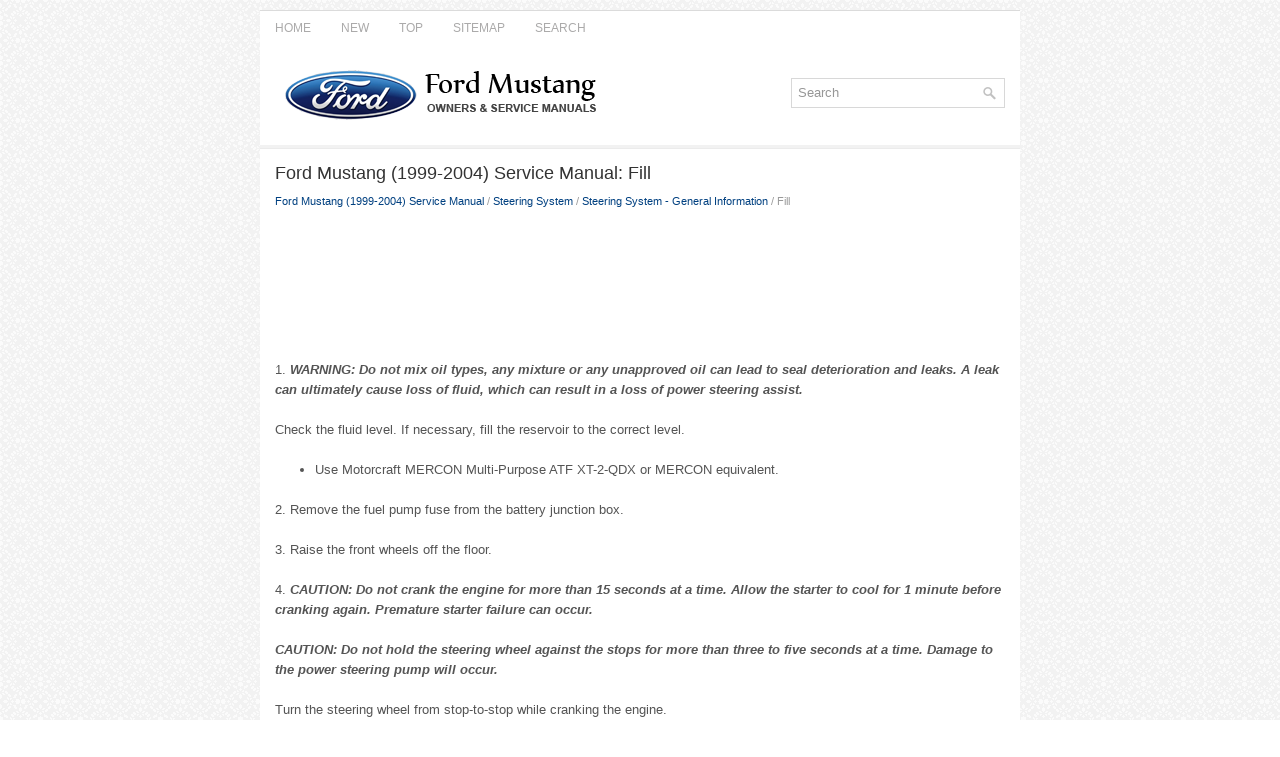

--- FILE ---
content_type: text/html
request_url: https://www.formust.com/fill-507.html
body_size: 3607
content:
<!DOCTYPE html>
<html lang="en-US">

<head profile="http://gmpg.org/xfn/11">
<meta http-equiv="Content-Type" content="text/html; charset=utf-8">
<title>Ford Mustang (1999-2004) Service Manual: Fill - Steering System - General Information - Steering System</title>
<link rel="stylesheet" href="css/reset.css" type="text/css" media="screen, projection">
<link rel="stylesheet" href="css/defaults.css" type="text/css" media="screen, projection">
<link rel="stylesheet" href="style.css" type="text/css" media="screen, projection">
<link href="favicon.ico" rel="shortcut icon" type="image/x-icon" />
<meta name="viewport" content="width=device-width, initial-scale=1.0">
</head>

<body class="single single-post single-format-standard">

<div id="container">
	<div class="clearfix">
		<div class="menu-primary-container">
			<ul class="menus menu-primary sub-menu sf-js-enabled">
				<li><a href="/">Home</a></li>
				<li><a href="/new.html">New</a></li>
				<li><a href="/top.html">Top</a></li>
				<li><a href="/sitemap.html">Sitemap</a></li>
				<li><a href="/search.php">Search</a></li>
			</ul>
		</div>
		<!--.primary menu--></div>
	<div id="header">
		<div class="logo">
			<a href="/">
			<img src="images/logo.png" alt="Ford Mustang manuals" title="Ford Mustang manuals"></a>
		</div>
		<!-- .logo -->
		<div class="header-right">
			<div id="topsearch">
		<div id="search" title="Type and hit enter">
		<form method="get" id="searchform" action="/search.php">
		<input value="Search" name="q" id="s" onblur="if (this.value == '')  {this.value = 'Search';}" onfocus="if (this.value == 'Search') {this.value = '';}" type="text">
		<input type="hidden" name="cx" value="partner-pub-4191894785090842:6489001823" />
    	<input type="hidden" name="cof" value="FORID:11" />
    	<input type="hidden" name="ie" value="UTF-8" />
    	<input src="/images/search.png" style="border:0pt none; vertical-align: top; float:left" type="image">
		</form>
		</div>
				<!-- #search --></div>
		</div>
		<!-- .header-right --></div>
	<!-- #header -->
	<div class="clearfix">
		<div class="menu-secondary-container" style="height:3px;">
		</div>
		<!--.secondary menu--></div>
	<div id="main">
		<div id="content">
			<div class="post type-post status-publish format-standard hentry category-browsers category-computers category-featured tag-elements tag-sports post post-single clearfix">
				<h1 class="title">Ford Mustang (1999-2004) Service Manual: Fill</h1>
				<div class="postmeta-primary"><div style="font-size:11px; text-decoration:none; margin-top:5px;"><a href="ford_mustang_1999_2004_service_manual-222.html">Ford Mustang (1999-2004) Service Manual</a> / <a href="steering_system-495.html">Steering System</a> / <a href="steering_system_general_information-496.html">Steering System - General Information</a> /  Fill</div></div>
				<div class="entry clearfix">
					<p><script async src="https://pagead2.googlesyndication.com/pagead/js/adsbygoogle.js"></script>
<!-- formust.com top 120 adaptive -->
<ins class="adsbygoogle"
     style="display:block; height: 120px;"
     data-ad-client="ca-pub-4191894785090842"
     data-ad-slot="3626727402"></ins>
<script>
     (adsbygoogle = window.adsbygoogle || []).push({});
</script></p>
					<p><p>1. <em><strong>WARNING: Do not mix oil types, any mixture or any unapproved oil can 
lead to seal
deterioration and leaks. A leak can ultimately cause loss of fluid, which can 
result in a
loss of power steering assist.</strong></em></p>
<p>Check the fluid level. If necessary, fill the reservoir to the correct level.</p>
<ul>
	<li>Use Motorcraft MERCON Multi-Purpose ATF XT-2-QDX or MERCON equivalent.</li>
</ul>
<p>2. Remove the fuel pump fuse from the battery junction box.</p>
<p>
3. Raise the front wheels off the floor. 
</p>
		<p>
4. <em><strong>CAUTION: Do not crank the engine for more than 15 seconds at a time. 
Allow the
starter to cool for 1 minute before cranking again. Premature starter failure 
can occur.</strong></em></p><em><strong>
</strong></em><p><em><strong>
CAUTION: Do not hold the steering wheel against the stops for more than three to
five seconds at a time. Damage to the power steering pump will occur.</strong></em>
</p>
<p>
Turn the steering wheel from stop-to-stop while cranking the engine.</p>
<p>
5. Lower the vehicle.</p>
<p>
6. <em><strong>CAUTION: Do not overfill the reservoir.</strong></em>
</p>
		<p>
Check the fluid level. If necessary, fill the reservoir to the correct level.</p>
<ul>
	<li>Use Motorcraft MERCON Multi-Purpose ATF XT-2-QDX or MERCON equivalent.</li>
</ul>
<p>7. Install the fuel pump fuse.</p>
<p>&nbsp;</p><ul></ul></table></ul><div style="clear:both"></div><div align="center"><script async src="https://pagead2.googlesyndication.com/pagead/js/adsbygoogle.js"></script>
<!-- formust.com bot adaptive -->
<ins class="adsbygoogle"
     style="display:block"
     data-ad-client="ca-pub-4191894785090842"
     data-ad-slot="5103460604"
     data-ad-format="auto"
     data-full-width-responsive="true"></ins>
<script>
     (adsbygoogle = window.adsbygoogle || []).push({});
</script></div>
<div style="width: calc(50% - 6px); margin:3px; float:left">
<h5 style="margin:5px 0"><a href="purging_ciii_power_steering_pump-506.html" style="text-decoration:none"><img src="images/previus.gif" alt="" border="0" style="float:left; margin-right:3px;"><span>Purging - CIII Power Steering Pump</span></a></h5>
   Special Tool(s)

	
		
		
		Vacuum Pump
		416-D002 (D95L-7559-A) or
		Equivalent
	

CAUTION: If the air is not purged from the power steering system 
correctly, premature
power steering pump failure ca ...
   </p></div>
<div style="width: calc(50% - 6px); margin:3px; float:left">
<h5 style="margin:5px 0"><a href="power_steering-508.html" style="text-decoration:none"><img src="images/next.gif" alt="" border="0" style="float:right; margin-left:3px;"><span>Power Steering</span></a></h5>
   General Specifications


Torque Specifications


a - Once torque is reached, continue turning to align slot in nut with cotter 
pin hole in tie-rod. ...
   </p></div>
<div style="clear:both"></div><div style="margin-top:0px;">
   <h5 style="margin:5px 0">Other materials:</h5><p><a href="inflating_your_tires-178.html"><span>Inflating your tires</span></a><br>
   	Safe operation of your vehicle requires that your tires are properly
inflated. Remember that a tire can lose up to half of its air pressure
without appearing flat.

Every day before you drive, check your tires. If one looks lower than the
others, use a tire ga ...
   	</p><p><a href="key_programming_program_a_key_using_two_programmed_keys-1283.html"><span>Key Programming - Program a Key Using Two
Programmed Keys</span></a><br>
   	Special Tool(s)

	
		
		
		Worldwide Diagnostic System
		(WDS)
		418-F224,
		New Generation STAR (NGS)
		Tester
		418-F052, or equivalent
		diagnostic tool
	

NOTE: This procedure only works if two or more programmed ignition keys are 
available and it is
desi ...
   	</p><p><a href="plenum_chamber-1144.html"><span>Plenum Chamber</span></a><br>
   	Removal
1. Remove the instrument panel. For additional information, refer to Section.

2. Remove the audio unit. For additional information, refer to Section.

3. If equipped, remove the CD player. For additional information, refer to 
Section.

4. Remove the  ...
   	</p></div>
<script>
// <!--
document.write('<iframe src="counter.php?id=507" width=0 height=0 marginwidth=0 marginheight=0 scrolling=no frameborder=0></iframe>');
// -->

</script>
</p>
				</div>
			</div>
			<!-- #respond --></div>
		<!-- #content -->
		<!-- #sidebar-primary --></div>
	<!-- #main -->
	<div id="footer"><center>
		<div id="copyrights" align="center">
			© 2011-2026  Copyright www.formust.com
			<div style="margin-top:10px;"><!--LiveInternet counter--><script type="text/javascript"><!--
document.write("<a href='http://www.liveinternet.ru/click' "+
"target=_blank><img src='//counter.yadro.ru/hit?t24.2;r"+
escape(document.referrer)+((typeof(screen)=="undefined")?"":
";s"+screen.width+"*"+screen.height+"*"+(screen.colorDepth?
screen.colorDepth:screen.pixelDepth))+";u"+escape(document.URL)+
";h"+escape(document.title.substring(0,80))+";"+Math.random()+
"' alt='' title='LiveInternet: �������� ����� ���������� ��"+
" ��������' "+
"border='0' width='88' height='15'><\/a>")
//--></script><!--/LiveInternet-->
&nbsp;
<!--LiveInternet counter--><img id="licnt5525" width="0" height="0" style="border:0"
title=""
src="[data-uri]"
alt=""/><script>(function(d,s){d.getElementById("licnt5525").src=
"https://counter.yadro.ru/hit;encarall?t20.1;r"+escape(d.referrer)+
((typeof(s)=="undefined")?"":";s"+s.width+"*"+s.height+"*"+
(s.colorDepth?s.colorDepth:s.pixelDepth))+";u"+escape(d.URL)+
";h"+escape(d.title.substring(0,150))+";"+Math.random()})
(document,screen)</script><!--/LiveInternet--><br />0.0104</div>
		</div>
		</center>
		<!-- #copyrights -->
		<!-- #credits --></div>
	<!-- #footer --></div>

</body>

</html>

--- FILE ---
content_type: text/html; charset=utf-8
request_url: https://www.google.com/recaptcha/api2/aframe
body_size: 268
content:
<!DOCTYPE HTML><html><head><meta http-equiv="content-type" content="text/html; charset=UTF-8"></head><body><script nonce="-7m7PGDOKFzGtVIgDIfSqg">/** Anti-fraud and anti-abuse applications only. See google.com/recaptcha */ try{var clients={'sodar':'https://pagead2.googlesyndication.com/pagead/sodar?'};window.addEventListener("message",function(a){try{if(a.source===window.parent){var b=JSON.parse(a.data);var c=clients[b['id']];if(c){var d=document.createElement('img');d.src=c+b['params']+'&rc='+(localStorage.getItem("rc::a")?sessionStorage.getItem("rc::b"):"");window.document.body.appendChild(d);sessionStorage.setItem("rc::e",parseInt(sessionStorage.getItem("rc::e")||0)+1);localStorage.setItem("rc::h",'1769417786835');}}}catch(b){}});window.parent.postMessage("_grecaptcha_ready", "*");}catch(b){}</script></body></html>